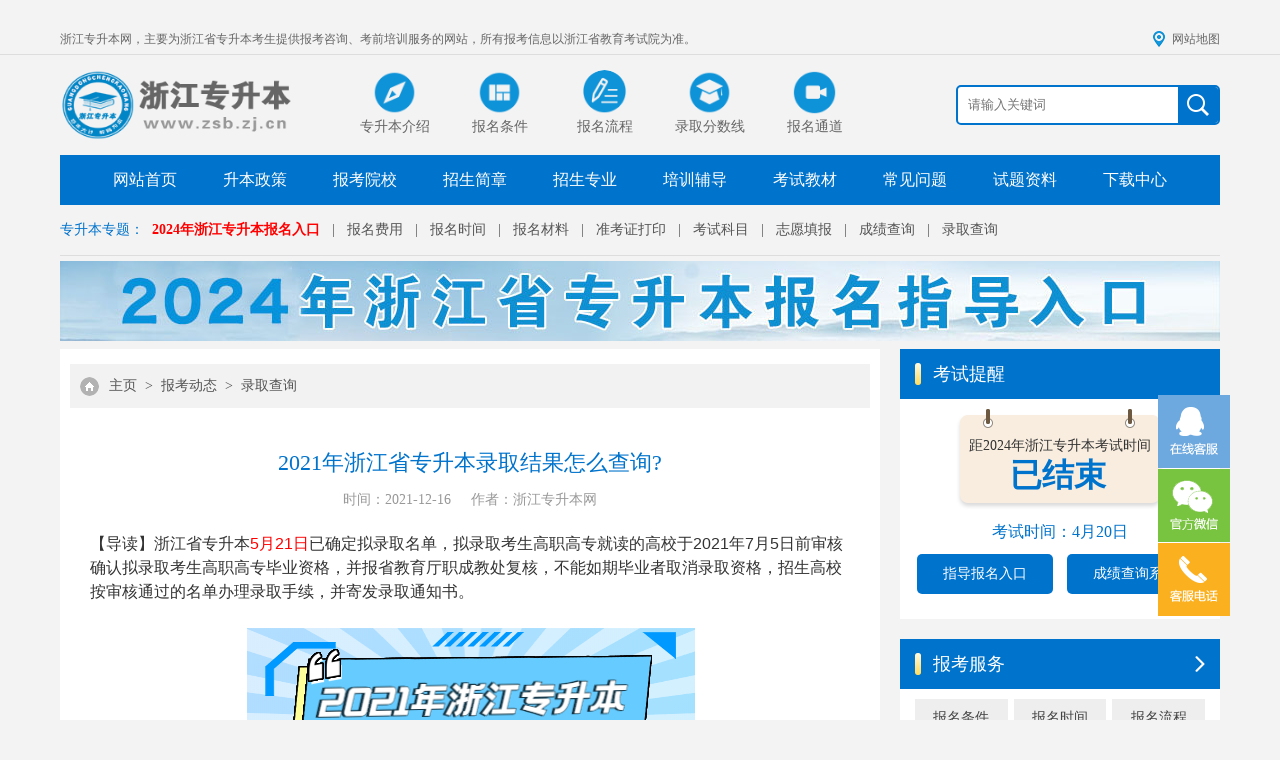

--- FILE ---
content_type: text/html
request_url: http://www.zsb.zj.cn/lqcx/4242.html
body_size: 7226
content:
<!DOCTYPE html>
<html>
<head>
<meta charset="utf-8">
<title>2021年浙江省专升本录取结果怎么查询?-浙江专升本网</title>
<meta name="keywords" content="2021年浙江省专升本录取结果怎么查询?"/>
<meta name="description" content="浙江省专升本网提供录取查询2021年浙江省专升本录取结果怎么查询?信息">
<link rel="icon" href="/favicon.ico" type="image/x-icon" >
<link rel="stylesheet" type="text/css" href="/template/zsb/pc/css/basic.css">
</head>
<body>
﻿<script type="text/javascript" src="/template/zsb/pc/js/jquery1.9.1.js"></script>
<!-- top -->



<div class="box-top">
  <div class="w1160 clearfix">
    <p class="fl">浙江专升本网，主要为浙江省专升本考生提供报考咨询、考前培训服务的网站，所有报考信息以浙江省教育考试院为准。</p>
    <div class="fr"> <a href="http://www.zsb.zj.cn/sitemap.xml">网站地图</a></div>
  </div>
</div>
<div class="w1160 clearfix box-top2"> <a href="http://www.zsb.zj.cn" class="logo"><img src="/template/zsb/pc/picture/top_logo.png" height="70" alt="浙江专升本网-浙江省普通专升本考试网"></a>
  <ul class="top-btn">
    <li> <a href="/zcbjs/"><img src="/template/zsb/pc/picture/zhinan.png"><span>专升本介绍</span></a> </li>
    <li> <a href="/bmtj/"><img src="/template/zsb/pc/picture/zhuanye.png"><span>报名条件</span></a> </li>
    <li> <a href="/bmlc/"><img src="/template/zsb/pc/picture/anpai.png"><span>报名流程</span></a> </li>
    <li> <a href="/fxs/"><img src="/template/zsb/pc/picture/xueli.png"><span>录取分数线</span></a> </li>
    <li> <a href="/zxbm/"><img src="/template/zsb/pc/picture/wangke.png"><span>报名通道</span></a> </li>
  </ul>
  <div class="search-box">
       <form action="/index.php?m=home&c=Search&a=lists" method="get" target="_blank">
      <input name="keywords" placeholder="请输入关键词" class="s-input">
      <input type="submit" value="" class="s-btn" />
      <input type="hidden" name="m" value="home" /><input type="hidden" name="c" value="Search" /><input type="hidden" name="a" value="lists" /><input type="hidden" name="lang" value="cn" />    </form>
     
  </div>
</div>

<!-- nav -->
<div class="w1160 clearfix navlist">
  <ul class="clearfix">
    <li> <a href="http://www.zsb.zj.cn">网站首页</a> </li>
    <li> <a href="/zcgg/">升本政策</a> </li>
    <li> <a href="/bkyx/">报考院校</a> </li>
    <li> <a href='/zsjz/'>招生简章</a> </li>
    <li> <a href='/zszy/'>招生专业</a> </li>
    <li> <a href='/peixun/'>培训辅导</a> </li>
    <li> <a href='/ksjc/'>考试教材</a> </li>
    <li> <a href='/cjwt/'>常见问题</a> </li>
    <li> <a href='/fxzl/'>试题资料</a> </li>
    <li> <a href='/xzzx/'>下载中心</a> </li>
  </ul>
</div>
<div class="w1160 clearfix box-cen">
  <div class="stu-login"><a>专升本专题：</a></div>
   <div class="a-link"> <a href="/zxbm/"><strong style="color:red">2024年浙江专升本报名入口</strong></a> | <a href="/bmfy/">报名费用</a> | <a href="/bksj/">报名时间</a> | <a href="/bmcl/">报名材料</a> | <a href="/zkzdy/">准考证打印</a> | <a href="/kskm/">考试科目</a> | <a href="/zytb/">志愿填报</a> | <a href="/cjcx/">成绩查询</a> | <a href="/lqcx/">录取查询</a> </div>
</div>
<div style="width: 1160px;margin:0 auto;"><a href="http://www.zsb.zj.cn/zxbm/" target="_blank"><img src="/template/zsb/pc/images/zjzcb_bm.jpg"></a></div>
</div>
<script type="text/javascript">
		document.write("<scr" + "ipt src=\"/template/zsb/pc/js/zxzx.js\"></sc" + "ript>")
	</script>
	
<script>
var _hmt = _hmt || [];
(function() {
  var hm = document.createElement("script");
  hm.src = "https://hm.baidu.com/hm.js?e2eb8880efbad8334ed75cd5c0e63467";
  var s = document.getElementsByTagName("script")[0]; 
  s.parentNode.insertBefore(hm, s);
})();
</script>


 
<!--main-->
<div class="main w1160 clearfix"> 
  <!-- 01left -->
  <div class="main-l">
    <div class="location">  <a href='/' class=''>主页</a> &gt; <a href='/zsbnews/' class=''>报考动态</a> &gt; <a href='/lqcx/'>录取查询</a> </div>
    <div class="inner-art">
      <div class="title">
        <h1>2021年浙江省专升本录取结果怎么查询?</h1>
        <p><a>时间：2021-12-16</a><a>作者：浙江专升本网</a></p>
      </div>
      <div class="inner-body"> <p style="color: rgb(51, 51, 51); font-family: &quot;microsoft yahei&quot;, &quot;pt sans&quot;, Verdana, Geneva, sans-serif; white-space: normal; background-color: rgb(255, 255, 255);"><span style="font-size: 16px;">【导读】浙江省专升本<span style="font-size: 16px; color: rgb(255, 0, 0);">5月21日</span>已确定拟录取名单，拟录取考生高职高专就读的高校于2021年7月5日前审核确认拟录取考生高职高专毕业资格，并报省教育厅职成教处复核，不能如期毕业者取消录取资格，招生高校按审核通过的名单办理录取手续，并寄发录取通知书。</span></p><p style="color: rgb(51, 51, 51); font-family: &quot;microsoft yahei&quot;, &quot;pt sans&quot;, Verdana, Geneva, sans-serif; white-space: normal; background-color: rgb(255, 255, 255);"><br/></p><p style="text-align:center"><span style="font-size: 16px;"><img src="/uploads/allimg/20211231/1-211231144330558.jpg" title="" alt="1640932923(1).jpg"/></span></p><p style="color: rgb(51, 51, 51); font-family: &quot;microsoft yahei&quot;, &quot;pt sans&quot;, Verdana, Geneva, sans-serif; white-space: normal; background-color: rgb(255, 255, 255);"><br/></p><p style="color: rgb(51, 51, 51); font-family: &quot;microsoft yahei&quot;, &quot;pt sans&quot;, Verdana, Geneva, sans-serif; white-space: normal; background-color: rgb(255, 255, 255); text-align: center;"></p><p style="color: rgb(51, 51, 51); font-family: &quot;microsoft yahei&quot;, &quot;pt sans&quot;, Verdana, Geneva, sans-serif; white-space: normal; background-color: rgb(255, 255, 255);"><span style="font-size: 16px;">　　<span style="font-size: 14px; font-weight: bolder;">浙江专升本怎么根据档案状态判断录没录取?</span></span></p><p style="color: rgb(51, 51, 51); font-family: &quot;microsoft yahei&quot;, &quot;pt sans&quot;, Verdana, Geneva, sans-serif; white-space: normal; background-color: rgb(255, 255, 255);"><span style="font-size: 16px;"><span style="font-size: 14px; font-weight: bolder;"><br/></span></span></p><p style="color: rgb(51, 51, 51); font-family: &quot;microsoft yahei&quot;, &quot;pt sans&quot;, Verdana, Geneva, sans-serif; white-space: normal; background-color: rgb(255, 255, 255);"><span style="font-size: 16px;">　　考生通过各县(市、区)招办招生考试综合服务大厅查询录取状态，据此可判断自己是否已被录取。</span></p><p style="color: rgb(51, 51, 51); font-family: &quot;microsoft yahei&quot;, &quot;pt sans&quot;, Verdana, Geneva, sans-serif; white-space: normal; background-color: rgb(255, 255, 255);"><span style="font-size: 16px;"><br/></span></p><p style="color: rgb(51, 51, 51); font-family: &quot;microsoft yahei&quot;, &quot;pt sans&quot;, Verdana, Geneva, sans-serif; white-space: normal; background-color: rgb(255, 255, 255);"><span style="font-size: 16px;">　　考生可查到的档案状态有5种：</span></p><p style="color: rgb(51, 51, 51); font-family: &quot;microsoft yahei&quot;, &quot;pt sans&quot;, Verdana, Geneva, sans-serif; white-space: normal; background-color: rgb(255, 255, 255);"><span style="font-size: 16px;"><br/></span></p><p style="color: rgb(51, 51, 51); font-family: &quot;microsoft yahei&quot;, &quot;pt sans&quot;, Verdana, Geneva, sans-serif; white-space: normal; background-color: rgb(255, 255, 255);"><span style="font-size: 16px;">　　①自由可投，考生的档案没有投出去或投出去后又被学校退档。</span></p><p style="color: rgb(51, 51, 51); font-family: &quot;microsoft yahei&quot;, &quot;pt sans&quot;, Verdana, Geneva, sans-serif; white-space: normal; background-color: rgb(255, 255, 255);"><span style="font-size: 16px;"><br/></span></p><p style="color: rgb(51, 51, 51); font-family: &quot;microsoft yahei&quot;, &quot;pt sans&quot;, Verdana, Geneva, sans-serif; white-space: normal; background-color: rgb(255, 255, 255);"><span style="font-size: 16px;">　　②已经投档，省招办已将档案投给了院校，但院校还没下载投档信息。</span></p><p style="color: rgb(51, 51, 51); font-family: &quot;microsoft yahei&quot;, &quot;pt sans&quot;, Verdana, Geneva, sans-serif; white-space: normal; background-color: rgb(255, 255, 255);"><span style="font-size: 16px;"><br/></span></p><p style="color: rgb(51, 51, 51); font-family: &quot;microsoft yahei&quot;, &quot;pt sans&quot;, Verdana, Geneva, sans-serif; white-space: normal; background-color: rgb(255, 255, 255);"><span style="font-size: 16px;">　　③院校在阅，院校正在审阅考生的电子档案，尚未确定录取与否。</span></p><p style="color: rgb(51, 51, 51); font-family: &quot;microsoft yahei&quot;, &quot;pt sans&quot;, Verdana, Geneva, sans-serif; white-space: normal; background-color: rgb(255, 255, 255);"><span style="font-size: 16px;"><br/></span></p><p style="color: rgb(51, 51, 51); font-family: &quot;microsoft yahei&quot;, &quot;pt sans&quot;, Verdana, Geneva, sans-serif; white-space: normal; background-color: rgb(255, 255, 255);"><span style="font-size: 16px;">　　④预退档，因为种种原因院校拟不录取该考生，院校向省招办提出退档，对每一个预退档的考生，院校都会注明退档理由，经省招办审核同意方可退档。</span></p><p style="color: rgb(51, 51, 51); font-family: &quot;microsoft yahei&quot;, &quot;pt sans&quot;, Verdana, Geneva, sans-serif; white-space: normal; background-color: rgb(255, 255, 255);"><span style="font-size: 16px;"><br/></span></p><p style="color: rgb(51, 51, 51); font-family: &quot;microsoft yahei&quot;, &quot;pt sans&quot;, Verdana, Geneva, sans-serif; white-space: normal; background-color: rgb(255, 255, 255);"><span style="font-size: 16px;">　　⑤预录取，院校拟录取该生，并已提交省招办等待录检。</span></p><p style="color: rgb(51, 51, 51); font-family: &quot;microsoft yahei&quot;, &quot;pt sans&quot;, Verdana, Geneva, sans-serif; white-space: normal; background-color: rgb(255, 255, 255);"><span style="font-size: 16px;"><br/></span></p><p style="color: rgb(51, 51, 51); font-family: &quot;microsoft yahei&quot;, &quot;pt sans&quot;, Verdana, Geneva, sans-serif; white-space: normal; background-color: rgb(255, 255, 255);"><span style="font-size: 16px;">　　浙江专升本录取通知书查询方式有哪些?</span></p><p style="color: rgb(51, 51, 51); font-family: &quot;microsoft yahei&quot;, &quot;pt sans&quot;, Verdana, Geneva, sans-serif; white-space: normal; background-color: rgb(255, 255, 255);"><span style="font-size: 16px;"><br/></span></p><p style="color: rgb(51, 51, 51); font-family: &quot;microsoft yahei&quot;, &quot;pt sans&quot;, Verdana, Geneva, sans-serif; white-space: normal; background-color: rgb(255, 255, 255);"><span style="font-size: 16px;">　　当前，录取通知书都采用EMS邮寄，如果确定通知书已经从院校发出，但是还没有到达我们手中的时候，我们可以通过以下方式查询它到了哪里。</span></p><p style="color: rgb(51, 51, 51); font-family: &quot;microsoft yahei&quot;, &quot;pt sans&quot;, Verdana, Geneva, sans-serif; white-space: normal; background-color: rgb(255, 255, 255);"><span style="font-size: 16px;"><br/></span></p><p style="color: rgb(51, 51, 51); font-family: &quot;microsoft yahei&quot;, &quot;pt sans&quot;, Verdana, Geneva, sans-serif; white-space: normal; background-color: rgb(255, 255, 255);"><span style="font-size: 16px;">　　电话：中国邮政的11183服务热线;</span></p><p style="color: rgb(51, 51, 51); font-family: &quot;microsoft yahei&quot;, &quot;pt sans&quot;, Verdana, Geneva, sans-serif; white-space: normal; background-color: rgb(255, 255, 255);"><span style="font-size: 16px;"><br/></span></p><p style="color: rgb(51, 51, 51); font-family: &quot;microsoft yahei&quot;, &quot;pt sans&quot;, Verdana, Geneva, sans-serif; white-space: normal; background-color: rgb(255, 255, 255);"><span style="font-size: 16px;">　　短信：发送短信“CD+邮件号码”到11183，可进行邮件查询;</span></p><p style="color: rgb(51, 51, 51); font-family: &quot;microsoft yahei&quot;, &quot;pt sans&quot;, Verdana, Geneva, sans-serif; white-space: normal; background-color: rgb(255, 255, 255);"><span style="font-size: 16px;"><br/></span></p><p style="color: rgb(51, 51, 51); font-family: &quot;microsoft yahei&quot;, &quot;pt sans&quot;, Verdana, Geneva, sans-serif; white-space: normal; background-color: rgb(255, 255, 255);"><span style="font-size: 16px;">　　网址：进入EMS官网;</span></p><p style="color: rgb(51, 51, 51); font-family: &quot;microsoft yahei&quot;, &quot;pt sans&quot;, Verdana, Geneva, sans-serif; white-space: normal; background-color: rgb(255, 255, 255);"><span style="font-size: 16px;"><br/></span></p><p style="color: rgb(51, 51, 51); font-family: &quot;microsoft yahei&quot;, &quot;pt sans&quot;, Verdana, Geneva, sans-serif; white-space: normal; background-color: rgb(255, 255, 255);"><span style="font-size: 16px;">　　微信：进入微信自助平台，关注：中国邮政速递物流;</span></p><p style="color: rgb(51, 51, 51); font-family: &quot;microsoft yahei&quot;, &quot;pt sans&quot;, Verdana, Geneva, sans-serif; white-space: normal; background-color: rgb(255, 255, 255);"><span style="font-size: 16px;"><br/></span></p><p style="color: rgb(51, 51, 51); font-family: &quot;microsoft yahei&quot;, &quot;pt sans&quot;, Verdana, Geneva, sans-serif; white-space: normal; background-color: rgb(255, 255, 255);"><span style="font-size: 16px;">　　支付宝查询：在其服务窗关注“EMS中国邮政速递物流”，点击“我要查询”，即可找到查询高考通知书入口。</span></p><p style="color: rgb(51, 51, 51); font-family: &quot;microsoft yahei&quot;, &quot;pt sans&quot;, Verdana, Geneva, sans-serif; white-space: normal; background-color: rgb(255, 255, 255);"><span style="font-size: 16px;"><br/></span></p><p style="color: rgb(51, 51, 51); font-family: &quot;microsoft yahei&quot;, &quot;pt sans&quot;, Verdana, Geneva, sans-serif; white-space: normal; background-color: rgb(255, 255, 255);"><span style="font-size: 16px;"><span style="background-color: rgb(255, 255, 255); color: rgb(85, 85, 85); font-family: &quot;Microsoft YaHei&quot;, 微软雅黑, &quot;Microsoft JhengHei&quot;, 华文细黑, STHeiti, MingLiu;">以上就是关于“</span><span style="color: rgb(51, 51, 51); font-family: &quot;microsoft yahei&quot;, &quot;pt sans&quot;, Verdana, Geneva, sans-serif; background-color: rgb(255, 255, 255);">2021年浙江省专升本录取结果怎么查询?</span><span style="background-color: rgb(255, 255, 255); color: rgb(85, 85, 85); font-family: &quot;Microsoft YaHei&quot;, 微软雅黑, &quot;Microsoft JhengHei&quot;, 华文细黑, STHeiti, MingLiu;">”想获取更多浙江专升本的相关资讯，如浙江专升本常见问题、院校动态，政策公告，试题题库，复习备考、专业目录。敬请关注浙江专本网(www.zsb.zj.cn)。</span></span></p> </div>
    </div>
    <hr />
    <br />
    <div class="vie-box"> &emsp;&emsp;<b>
      <stang class="clearfix_kg"></stang>
      以上就是关于“<a href="http://www.zsb.zj.cn/lqcx/4242.html" title="2021年浙江省专升本录取结果怎么查询?" target="_blank" style="color: #0073cc;">2021年浙江省专升本录取结果怎么查询?</a>”的全部内容，想获取更多浙江专升本的相关资讯，如浙江专升本常见问题、院校动态，政策公告，考试题库，复习备考、专业目录。敬请关注下方“<a style="color: #0073cc;">浙江专升本微信公众号</a>”或加入“<a style="color: #0073cc;">浙江专升本考生交流群</a>”和千万专升本考生一起学习，共同进步~</a></b>
      <table border="0" cellpadding="1" cellspacing="1" style="width:100%; margin-top: 20px;">
        <tbody>
          <tr>
            <td style="text-align: center;"> 欢迎关注&ldquo;<strong><span style="color:#ff0000;">浙江专升本网</span></strong>&rdquo;<span style="color:#0000cd;">微信公众平台</span><br />
              <img alt="浙江专升本网微信公众平台" src="/template/zsb/pc/images/weixin.jpg" style="width: 200px;" /><br />
              （专升本资讯，一手掌握！）</td>
            <td style="text-align: center;"> 欢迎加入&ldquo;<span style="color:#ff0000;"><strong>浙江专升本网</strong></span>&rdquo;<span style="color:#0000cd;">微信交流群</span><br />
              <img alt="浙江专升本网微信交流群" src="/template/zsb/pc/images/wx_qun.jpg" style="width: 200px; " /><br />
              （扫码进群，免费送《
              <color style="color:#ff0000;">备考资料和备考方案</color>
              》哦！）</td>
          </tr>
        </tbody>
      </table>
    </div>
    <div class="page-turn">
      <p>         上一篇：暂无
         </p>
      <p>  <a href='/lqcx/4257.html' title='2021年浙江省专升本录取率结果情况！'> 下一篇：2021年浙江省专升本录取率结果情况！ </a>  </p>
    </div>
    <!--PC版--> 
    
  </div>
  
  <!-- 02 right --> 
  
<div class="main-r">
  <dl class="box-list n-list7">
    <dt class="ind-title">
      <h3>考试提醒</h3>
    </dt>
    <script type="text/javascript" src="/template/zsb/pc/js/kssj.js"></script>
    <dd class="t-time">考试时间：4月20日</dd>
    <dd class="btns"> <a href="/zxbm/" target="_blank">指导报名入口</a> <a href="http://www.zsb.zj.cn/cjcxrk/" target="_blank">成绩查询系统</a> </dd>
  </dl>
  <div class="mb20"></div>
  <dl class="box-list n-list3">
    <dt class="ind-title">
      <h3>报考服务</h3>
      <a></a> </dt>
    <dd class="ind-service">
      <ul>
       <li><a href="http://www.zsb.zj.cn/bmtj/" >报名条件</a></li>
           <li><a href="http://www.zsb.zj.cn/bksj/" >报名时间</a></li>
           <li><a href="http://www.zsb.zj.cn/bmlc/" target="_blank">报名流程</a></li>
           <li><a href="http://www.zsb.zj.cn/bmfy/" target="_blank">报名费用</a></li>
           <li><a href="http://www.zsb.zj.cn/zsdx/" target="_blank">招生对象</a></li>
           <li><a href="http://www.zsb.zj.cn/kskm/" target="_blank">考试科目</a></li>
           <li><a href="http://www.zsb.zj.cn/kssj/" target="_blank">考试时间</a></li>
           <li><a href="http://www.zsb.zj.cn/kqfx/" target="_blank">考情分析</a></li>
           <li><a href="http://www.zsb.zj.cn/zytb/" >志愿填报</a></li>
           <li><a href="/bmlc/2014.html" target="_blank">学历认证</a></li>
           <li><a href="http://www.zsb.zj.cn/peixun/" target="_blank">培训辅导</a></li>
           <li> <a href="http://www.zsb.zj.cn/jyfx/" target="_blank">经验分享</a> </li>
           <li><a href="http://www.zsb.zj.cn/ksjc" target="_blank">教材考纲</a></li>
           <li><a href="http://www.zsb.zj.cn/wlkc/" target="_blank">网络课题</a></li>
        <a href="#" style="font-size: 16px;
       width: 290px;
       overflow: hidden;
       display: inline-block;
       background-color:#1f8ceb;
       color: #fff;text-align: center;
       text-decoration: none;">专升本疑惑 • 在线解答</a>
      </ul>
    </dd>
  </dl>
  <div class="mb20"></div>
  <dl class="box-list n-list6">
    <dt class="ind-title">
      <h3>浙江专升本交流群</h3>
    </dt>
    <dd class="focus"> <img src="/template/zsb/pc/images/wx_qun.jpg" style="width: 240px">
      <p>扫一扫，加入专升本交流群</p>
      <p style="color:red;">免费送《备考资料和备考方案》</p>
    </dd>
  </dl>
</div>
 </div>
</div>
<div class="mb20"></div>
<div class="footer">
	<div class="w1160 school">
	                         	</div>
	<div class="f-infos">
		Copyright 2023  浙江专升本网（www.zsb.zj.cn） All Rights Reserved
		  <br>备案号：浙ICP备2021020943号-7&nbsp;自考之家（杭州）科技有限公司 <br>
    浙江专升本考试网，主要为浙江省专升本考生提供报考咨询、考前培训服务的网站，所有报考信息以<strong>浙江省教育招生考试院</strong>官网为准。	</div>
</div>
<!-- fixed -->
<div id="top">
  <div id="izl_rmenu" class="izl-rmenu"> <a href="#" rel="nofollow" class="btn btn-qq"></a>
    <div class="btn btn-wx">
      <div class="pic" style="display: none;"><img title="公众号" src="/template/zsb/pc/images/weixin.jpg" width="120" height="120" style="border:0px;"></div>
    </div>
    <div class="btn btn-phone">
      <div class="phone">0571-86028781</div>
    </div>
    <div class="btn btn-top"></div>
  </div>
</div>
<!--baidu提交-->
<script>
(function(){
var bp = document.createElement('script');
var curProtocol = window.location.protocol.split(':')[0];
if (curProtocol === 'https'){
bp.src = 'https://zz.bdstatic.com/linksubmit/push.js'; }
else {
 bp.src = 'http://push.zhanzhang.baidu.com/push.js';
 }
var s = document.getElementsByTagName("script")[0];
 s.parentNode.insertBefore(bp, s); })();
</script>
 <script type="text/javascript">
 document.write("<scr"+"ipt src=\"/template/zsb/pc/js/zzsc.js\"></sc"+"ript>")
 </script>

<!-- 应用插件标签 start --> 
 <!-- 应用插件标签 end --> 
<!-- fixed -->
<script>
var _hmt = _hmt || [];
(function() {
  var hm = document.createElement("script");
  hm.src = "https://hm.baidu.com/hm.js?c5bd04eb0c0183207cfd84a368708f3d";
  var s = document.getElementsByTagName("script")[0]; 
  s.parentNode.insertBefore(hm, s);
})();
</script>
</body>
</html>

--- FILE ---
content_type: text/html
request_url: http://www.zsb.zj.cn/template/zsb/pc/js/zxzx.js
body_size: 1304
content:

<!doctype html>
<html>
<head>
<meta charset="utf-8">
<title>404页面--页面跳转中...</title>
<head>
<meta http-equiv=content-type content="text/html; charset=gb-2312">
<meta name="viewport" content="width=device-width, initial-scale=1.0">
<meta http-equiv="Refresh" content="1;url=http://www.zsb.zj.cn/">


<meta http-equiv="refresh" content="500;url=#">
<style type="text/css">
	body { background-image:url(pic/bg.jpg);background-position: 40% 0px; ;font-family: "微软雅黑";font-weight: ;font: normal 100% Helvetica, Arial,sans-serif 900;}
	a{ text-decoration:none;}
	*{ margin:0px; padding:0px;}
	a:link {color: #fff; text-decoration: none ; text-decoration:none;}
	a:visited {color: #fff; text-decoration: none;}
	a:hover {color: #fff; text-decoration: none}
	.container {margin-left: auto; width: 100%; margin-right: auto; text-align: center; margin-top:100px;}
	.container_1 img { margin-top:5%; width:250px; height:120px;}
	.container_2 img { margin-top:-2%; }
	.container_3 img { width:25%; height:7.5%;}
	.container_3 { width:28vw; margin:auto}
	.container_3_1 { color:#6bbaa3; font-size:20px; text-align:left;}
	.container_3_2 { color:#6bbaa3; font-size:20px; text-align:left;}
	.maincolumn {margin-left: auto; width: 100%; margin-right: auto; text-align: center;display:block; margin-top:10px;}
	.maincolumn .maincolumn_bg { width:100%; height:50px; line-height:50px; background-color:#6bbaa3; margin:auto;}
	.maincolumn .maincolumn_bg ul {list-style-type: none;}
	.maincolumn .maincolumn_bg ul li { float:left;  width:25%;}
	.maincolumn .maincolumn_bg ul li a{ font-size: 18px; }
	.maincolumn .maincolumn_bg ul li a:hover { width:100%; height:50px; background-color:#47997d; display:block;}
	@media only screen and (max-width: 1000px) {
		  .maincolumn { display:none; width:0px;}
	}
} 

</style>
</head>
<!--gif图-->
<body>

	<div class="container">
      <div class="container_1"><img src="/template/zsb/pc/images/404.png"></div>
      <div class="container_2"><img src="/template/zsb/pc/images/3.22.gif" ></div>
      <div class="container_3"><!--<img src="images/404_1.png" >-->
         <div class="container_3_1"><span>SORRY你要访问的页面弄丢了</span></div>
         <div class="container_3_2"><span>3秒后自动跳转到首页......</span></div>
      </div>
    </div>
    <!--<img src="images/001_1.gif" width="1000px" height="600px">--></div>
    <!--导航-->
	<div class="maincolumn">
	  <div class="maincolumn_bg">
         <ul>
         
            <li><a href="http://www.zsb.zj.cn/" class="nav_nr_hov">首页</a></li>
          
                   </ul>
      </div>
	  <div></div>
	</div>
	</div>
</body>

</html>


--- FILE ---
content_type: application/javascript
request_url: http://www.zsb.zj.cn/template/zsb/pc/js/kssj.js
body_size: 482
content:
document.writeln('<dd class=\"tests\">')
document.writeln('<div class=\"countdown\"> <em>距2024年浙江专升本考试时间</em>')
document.writeln('    <p><span class=\"days\">')
document.writeln('      <script language=\"JavaScript\">')
document.writeln('var deadline= new Date(\"4/20/2024\");')
document.writeln('var now = new Date();')
document.writeln('var leave =deadline.getTime() - now.getTime();')
document.writeln('var day = Math.floor(leave / (1000 * 60 * 60 * 24));')
document.writeln('if (day > 0)')
document.writeln('   document.write(day )')
document.writeln('else if (day == 0)')
document.writeln('     document.write(\"1！\")')
document.writeln('else')
document.writeln('    document.write(\"已结束\");')
document.writeln('  </script>')
document.writeln('</span></p>')
document.writeln('</div>')